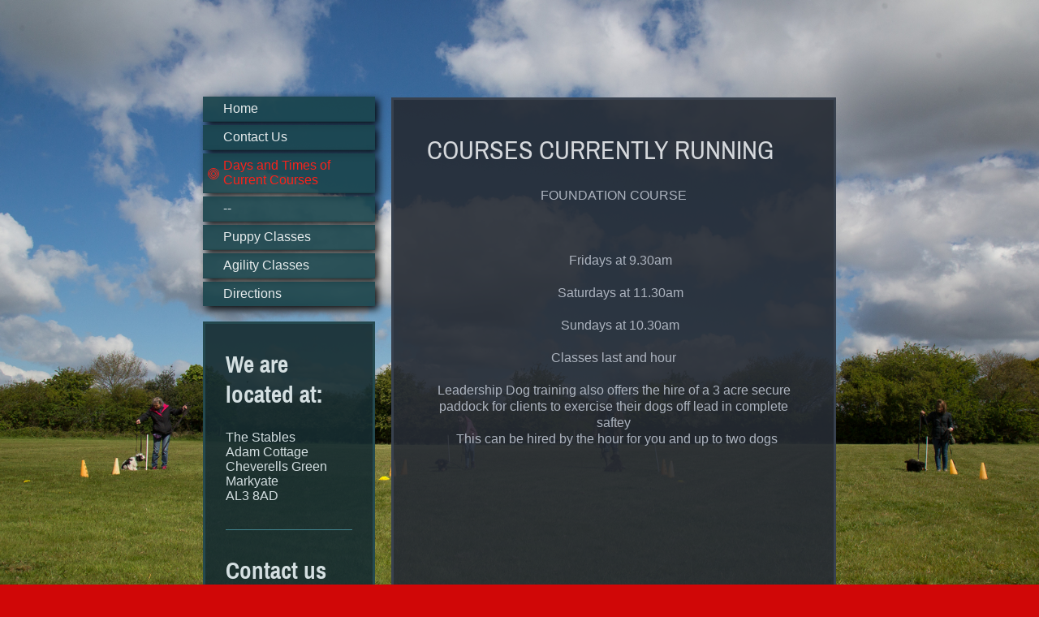

--- FILE ---
content_type: text/html; charset=UTF-8
request_url: https://www.leadershipdogtrainingschool.com/days-and-times-of-current-courses/
body_size: 5378
content:
<!DOCTYPE html>
<html lang="en"  ><head prefix="og: http://ogp.me/ns# fb: http://ogp.me/ns/fb# business: http://ogp.me/ns/business#">
    <meta http-equiv="Content-Type" content="text/html; charset=utf-8"/>
    <meta name="generator" content="IONOS MyWebsite"/>
        
    <link rel="dns-prefetch" href="//cdn.website-start.de/"/>
    <link rel="dns-prefetch" href="//105.mod.mywebsite-editor.com"/>
    <link rel="dns-prefetch" href="https://105.sb.mywebsite-editor.com/"/>
    <link rel="shortcut icon" href="//cdn.website-start.de/favicon.ico"/>
        <title> - Days and Times of Current Courses</title>
    <style type="text/css">@media screen and (max-device-width: 1024px) {.diyw a.switchViewWeb {display: inline !important;}}</style>
    <style type="text/css">@media screen and (min-device-width: 1024px) {
            .mediumScreenDisabled { display:block }
            .smallScreenDisabled { display:block }
        }
        @media screen and (max-device-width: 1024px) { .mediumScreenDisabled { display:none } }
        @media screen and (max-device-width: 568px) { .smallScreenDisabled { display:none } }
                @media screen and (min-width: 1024px) {
            .mobilepreview .mediumScreenDisabled { display:block }
            .mobilepreview .smallScreenDisabled { display:block }
        }
        @media screen and (max-width: 1024px) { .mobilepreview .mediumScreenDisabled { display:none } }
        @media screen and (max-width: 568px) { .mobilepreview .smallScreenDisabled { display:none } }</style>
    <meta name="viewport" content="width=device-width, initial-scale=1, maximum-scale=1, minimal-ui"/>

<meta name="format-detection" content="telephone=no"/>
        <meta name="keywords" content="Solutions, services, expertise, advice"/>
            <meta name="description" content="New page"/>
            <meta name="robots" content="index,follow"/>
        <link href="//cdn.website-start.de/templates/2046/style.css?1763478093678" rel="stylesheet" type="text/css"/>
    <link href="https://www.leadershipdogtrainingschool.com/s/style/theming.css?1707133841" rel="stylesheet" type="text/css"/>
    <link href="//cdn.website-start.de/app/cdn/min/group/web.css?1763478093678" rel="stylesheet" type="text/css"/>
<link href="//cdn.website-start.de/app/cdn/min/moduleserver/css/en_GB/common,facebook,shoppingbasket?1763478093678" rel="stylesheet" type="text/css"/>
    <link href="//cdn.website-start.de/app/cdn/min/group/mobilenavigation.css?1763478093678" rel="stylesheet" type="text/css"/>
    <link href="https://105.sb.mywebsite-editor.com/app/logstate2-css.php?site=528431508&amp;t=1768950568" rel="stylesheet" type="text/css"/>

<script type="text/javascript">
    /* <![CDATA[ */
var stagingMode = '';
    /* ]]> */
</script>
<script src="https://105.sb.mywebsite-editor.com/app/logstate-js.php?site=528431508&amp;t=1768950568"></script>

    <link href="//cdn.website-start.de/templates/2046/print.css?1763478093678" rel="stylesheet" media="print" type="text/css"/>
    <script type="text/javascript">
    /* <![CDATA[ */
    var systemurl = 'https://105.sb.mywebsite-editor.com/';
    var webPath = '/';
    var proxyName = '';
    var webServerName = 'www.leadershipdogtrainingschool.com';
    var sslServerUrl = 'https://www.leadershipdogtrainingschool.com';
    var nonSslServerUrl = 'http://www.leadershipdogtrainingschool.com';
    var webserverProtocol = 'http://';
    var nghScriptsUrlPrefix = '//105.mod.mywebsite-editor.com';
    var sessionNamespace = 'DIY_SB';
    var jimdoData = {
        cdnUrl:  '//cdn.website-start.de/',
        messages: {
            lightBox: {
    image : 'Image',
    of: 'of'
}

        },
        isTrial: 0,
        pageId: 1497736    };
    var script_basisID = "528431508";

    diy = window.diy || {};
    diy.web = diy.web || {};

        diy.web.jsBaseUrl = "//cdn.website-start.de/s/build/";

    diy.context = diy.context || {};
    diy.context.type = diy.context.type || 'web';
    /* ]]> */
</script>

<script type="text/javascript" src="//cdn.website-start.de/app/cdn/min/group/web.js?1763478093678" crossorigin="anonymous"></script><script type="text/javascript" src="//cdn.website-start.de/s/build/web.bundle.js?1763478093678" crossorigin="anonymous"></script><script type="text/javascript" src="//cdn.website-start.de/app/cdn/min/group/mobilenavigation.js?1763478093678" crossorigin="anonymous"></script><script src="//cdn.website-start.de/app/cdn/min/moduleserver/js/en_GB/common,facebook,shoppingbasket?1763478093678"></script>
<script type="text/javascript" src="https://cdn.website-start.de/proxy/apps/static/resource/dependencies/"></script><script type="text/javascript">
                    if (typeof require !== 'undefined') {
                        require.config({
                            waitSeconds : 10,
                            baseUrl : 'https://cdn.website-start.de/proxy/apps/static/js/'
                        });
                    }
                </script><script type="text/javascript" src="//cdn.website-start.de/app/cdn/min/group/pfcsupport.js?1763478093678" crossorigin="anonymous"></script>    <meta property="og:type" content="business.business"/>
    <meta property="og:url" content="https://www.leadershipdogtrainingschool.com/days-and-times-of-current-courses/"/>
    <meta property="og:title" content=" - Days and Times of Current Courses"/>
            <meta property="og:description" content="New page"/>
                <meta property="og:image" content="https://www.leadershipdogtrainingschool.com/s/img/emotionheader.gif"/>
        <meta property="business:contact_data:country_name" content="United Kingdom"/>
    <meta property="business:contact_data:street_address" content="1 Cheverells Green 1"/>
    <meta property="business:contact_data:locality" content="St. Albans"/>
    
    <meta property="business:contact_data:email" content="sfazakerley@hotmail.co.uk"/>
    <meta property="business:contact_data:postal_code" content="AL3 8AD"/>
    <meta property="business:contact_data:phone_number" content=" 7884051313"/>
    
    
</head>


<body class="body diyBgActive  cc-pagemode-default diyfeSidebarLeft diy-market-en_GB" data-pageid="1497736" id="page-1497736">
    
    <div class="diyw">
        <div class="diyweb diywebSingleNav">
	<div class="diyfeMobileNav">
		
<nav id="diyfeMobileNav" class="diyfeCA diyfeCA2" role="navigation">
    <a title="Expand/collapse navigation">Expand/collapse navigation</a>
    <ul class="mainNav1"><li class=" hasSubNavigation"><a data-page-id="1493645" href="https://www.leadershipdogtrainingschool.com/" class=" level_1"><span>Home</span></a></li><li class=" hasSubNavigation"><a data-page-id="1493646" href="https://www.leadershipdogtrainingschool.com/contact-us/" class=" level_1"><span>Contact Us</span></a><span class="diyfeDropDownSubOpener">&nbsp;</span><div class="diyfeDropDownSubList diyfeCA diyfeCA2"><ul class="mainNav2"><li class=" hasSubNavigation"><a data-page-id="1593187" href="https://www.leadershipdogtrainingschool.com/what-s-new-1/" class=" level_2"><span>What's New?</span></a><span class="diyfeDropDownSubOpener">&nbsp;</span><div class="diyfeDropDownSubList diyfeCA diyfeCA2"><ul class="mainNav3"><li class=" hasSubNavigation"><a data-page-id="1593205" href="https://www.leadershipdogtrainingschool.com/new-page/" class=" level_3"><span>New page</span></a></li></ul></div></li><li class=" hasSubNavigation"><a data-page-id="1593186" href="https://www.leadershipdogtrainingschool.com/what-s-new/" class=" level_2"><span>What's New?</span></a></li></ul></div></li><li class="current hasSubNavigation"><a data-page-id="1497736" href="https://www.leadershipdogtrainingschool.com/days-and-times-of-current-courses/" class="current level_1"><span>Days and Times of Current Courses</span></a></li><li class=" hasSubNavigation"><a data-page-id="1510604" href="https://www.leadershipdogtrainingschool.com/-/" class=" level_1"><span>--</span></a></li><li class=" hasSubNavigation"><a data-page-id="1497733" href="https://www.leadershipdogtrainingschool.com/puppy-classes/" class=" level_1"><span>Puppy Classes</span></a></li><li class=" hasSubNavigation"><a data-page-id="1498035" href="https://www.leadershipdogtrainingschool.com/agility-classes/" class=" level_1"><span>Agility Classes</span></a></li><li class=" hasSubNavigation"><a data-page-id="1493648" href="https://www.leadershipdogtrainingschool.com/directions/" class=" level_1"><span>Directions</span></a><span class="diyfeDropDownSubOpener">&nbsp;</span><div class="diyfeDropDownSubList diyfeCA diyfeCA2"><ul class="mainNav2"><li class=" hasSubNavigation"><a data-page-id="1501037" href="https://www.leadershipdogtrainingschool.com/directions/contact-us/" class=" level_2"><span>Contact Us</span></a></li></ul></div></li></ul></nav>
	</div>
	<div class="diywebContainer">
		<div class="diywebContent">
			<div class="diywebLiveArea">
				<div class="diywebSecondary">
					<div class="diywebEmotionHeader">
						<div class="diywebGutter">
							
<style type="text/css" media="all">
.diyw div#emotion-header {
        max-width: 0;
        max-height: 0px;
                background: #EEEEEE;
    }

.diyw div#emotion-header-title-bg {
    left: 0%;
    top: 20%;
    width: 100%;
    height: 19%;

    background-color: #FFFFFF;
    opacity: 0.50;
    filter: alpha(opacity = 50);
    display: none;}
.diyw img#emotion-header-logo {
    left: 1.00%;
    top: 0%;
    background: transparent;
                border: 1px solid #CCCCCC;
        padding: 0px;
                display: none;
    }

.diyw div#emotion-header strong#emotion-header-title {
    left: 5%;
    top: 20%;
    color: #000000;
        font: normal normal 30px/120% Helvetica, 'Helvetica Neue', 'Trebuchet MS', sans-serif;
}

.diyw div#emotion-no-bg-container{
    max-height: 0px;
}

.diyw div#emotion-no-bg-container .emotion-no-bg-height {
    margin-top: 0.00%;
}
</style>
<div id="emotion-header" data-action="loadView" data-params="active" data-imagescount="1">
            <img src="https://www.leadershipdogtrainingschool.com/s/img/emotionheader.gif?.0.0px" id="emotion-header-img" alt=""/>
            
        <div id="ehSlideshowPlaceholder">
            <div id="ehSlideShow">
                <div class="slide-container">
                                        <div style="background-color: #ffffff">
                            <img src="https://www.leadershipdogtrainingschool.com/s/img/emotionheader.gif?.0.0px" alt=""/>
                        </div>
                                    </div>
            </div>
        </div>


        <script type="text/javascript">
        //<![CDATA[
                diy.module.emotionHeader.slideShow.init({ slides: [{"url":"https:\/\/www.leadershipdogtrainingschool.com\/s\/img\/emotionheader.gif?.0.0px","image_alt":"","bgColor":"#ffffff"}] });
        //]]>
        </script>

    
            
        
            
    
            <strong id="emotion-header-title" style="text-align: left"></strong>
                    <div class="notranslate">
                <svg xmlns="http://www.w3.org/2000/svg" version="1.1" id="emotion-header-title-svg" viewBox="0 0 850 0" preserveAspectRatio="xMinYMin meet"><text style="font-family:Helvetica, 'Helvetica Neue', 'Trebuchet MS', sans-serif;font-size:30px;font-style:normal;font-weight:normal;fill:#000000;line-height:1.2em;"><tspan x="0" style="text-anchor: start" dy="0.95em"> </tspan></text></svg>
            </div>
            
    
    <script type="text/javascript">
    //<![CDATA[
    (function ($) {
        function enableSvgTitle() {
                        var titleSvg = $('svg#emotion-header-title-svg'),
                titleHtml = $('#emotion-header-title'),
                emoWidthAbs = 850,
                emoHeightAbs = 0,
                offsetParent,
                titlePosition,
                svgBoxWidth,
                svgBoxHeight;

                        if (titleSvg.length && titleHtml.length) {
                offsetParent = titleHtml.offsetParent();
                titlePosition = titleHtml.position();
                svgBoxWidth = titleHtml.width();
                svgBoxHeight = titleHtml.height();

                                titleSvg.get(0).setAttribute('viewBox', '0 0 ' + svgBoxWidth + ' ' + svgBoxHeight);
                titleSvg.css({
                   left: Math.roundTo(100 * titlePosition.left / offsetParent.width(), 3) + '%',
                   top: Math.roundTo(100 * titlePosition.top / offsetParent.height(), 3) + '%',
                   width: Math.roundTo(100 * svgBoxWidth / emoWidthAbs, 3) + '%',
                   height: Math.roundTo(100 * svgBoxHeight / emoHeightAbs, 3) + '%'
                });

                titleHtml.css('visibility','hidden');
                titleSvg.css('visibility','visible');
            }
        }

        
        // switch to svg title
        enableSvgTitle();
        jQuery('#emotion-header-img').one('load', enableSvgTitle)

            }(jQuery));
    //]]>
    </script>

    </div>

						</div>
					</div>
					<div class="diywebNav diywebNav123 diyfeCA diyfeCA2">
						<div class="webnavigation"><ul id="mainNav1" class="mainNav1"><li class="navTopItemGroup_1"><a data-page-id="1493645" href="https://www.leadershipdogtrainingschool.com/" class="level_1"><span>Home</span></a></li><li class="navTopItemGroup_2"><a data-page-id="1493646" href="https://www.leadershipdogtrainingschool.com/contact-us/" class="level_1"><span>Contact Us</span></a></li><li class="navTopItemGroup_3"><a data-page-id="1497736" href="https://www.leadershipdogtrainingschool.com/days-and-times-of-current-courses/" class="current level_1"><span>Days and Times of Current Courses</span></a></li><li class="navTopItemGroup_4"><a data-page-id="1510604" href="https://www.leadershipdogtrainingschool.com/-/" class="level_1"><span>--</span></a></li><li class="navTopItemGroup_5"><a data-page-id="1497733" href="https://www.leadershipdogtrainingschool.com/puppy-classes/" class="level_1"><span>Puppy Classes</span></a></li><li class="navTopItemGroup_6"><a data-page-id="1498035" href="https://www.leadershipdogtrainingschool.com/agility-classes/" class="level_1"><span>Agility Classes</span></a></li><li class="navTopItemGroup_7"><a data-page-id="1493648" href="https://www.leadershipdogtrainingschool.com/directions/" class="level_1"><span>Directions</span></a></li></ul></div>
					</div>
					<div class="diywebSidebar diyfeCA diyfeCA3">
						<div class="diywebGutter">
							<div id="matrix_2304742" class="sortable-matrix" data-matrixId="2304742"><div class="n module-type-header diyfeLiveArea "> <h2><span class="diyfeDecoration">We are located at:</span></h2> </div><div class="n module-type-text diyfeLiveArea "> <p>The Stables</p>
<p>Adam Cottage<br/>
Cheverells Green</p>
<p>Markyate</p>
<p><span itemscope="" itemtype="http://schema.org/Organization"><span itemprop="address" itemscope="" itemtype="http://schema.org/PostalAddress"><span itemprop="postalCode">AL3 8AD</span></span></span></p> </div><div class="n module-type-hr diyfeLiveArea "> <div style="padding: 0px 0px">
    <div class="hr"></div>
</div>
 </div><div class="n module-type-header diyfeLiveArea "> <h2><span class="diyfeDecoration">Contact us today!</span></h2> </div><div class="n module-type-text diyfeLiveArea "> <p style="text-align: center;">If you have any queries</p>
<p style="text-align: center;">please call Susie on</p>
<p style="text-align: center;">07884051313</p>
<p style="text-align: center;">or email</p>
<p style="text-align: center;"><span style="font-size:10px;"><span itemscope="" itemtype="http://schema.org/Organization"><span itemprop="email">sfazakerley@hotmail.co.uk</span></span></span></p>
<p> </p>
<p> </p> </div><div class="n module-type-hr diyfeLiveArea "> <div style="padding: 0px 0px">
    <div class="hr"></div>
</div>
 </div><div class="n module-type-header diyfeLiveArea "> <h2><span class="diyfeDecoration">Get social with us.</span></h2> </div><div class="n module-type-remoteModule-facebook diyfeLiveArea ">             <div id="modul_25571252_content"><div id="NGH25571252_main">
    <div class="facebook-content">
        <a class="fb-share button" href="https://www.facebook.com/sharer.php?u=https%3A%2F%2Fwww.leadershipdogtrainingschool.com%2Fdays-and-times-of-current-courses%2F">
    <img src="https://www.leadershipdogtrainingschool.com/proxy/static/mod/facebook/files/img/facebook-share-icon.png"/> Share</a>    </div>
</div>
</div><script>/* <![CDATA[ */var __NGHModuleInstanceData25571252 = __NGHModuleInstanceData25571252 || {};__NGHModuleInstanceData25571252.server = 'http://105.mod.mywebsite-editor.com';__NGHModuleInstanceData25571252.data_web = {};var m = mm[25571252] = new Facebook(25571252,125919,'facebook');if (m.initView_main != null) m.initView_main();/* ]]> */</script>
         </div></div>
						</div>
					</div><!-- .diywebSidebar -->
				</div>
				<div class="diywebMain">
					<div class="diywebGutter diyfeCA diyfeCA1">
						
        <div id="content_area">
        	<div id="content_start"></div>
        	
        
        <div id="matrix_2313039" class="sortable-matrix" data-matrixId="2313039"><div class="n module-type-header diyfeLiveArea "> <h1><span class="diyfeDecoration">COURSES CURRENTLY RUNNING</span></h1> </div><div class="n module-type-text diyfeLiveArea "> <p style="text-align: center;">FOUNDATION COURSE</p>
<p>   </p>
<p>   </p>
<p> </p>
<p style="text-align: center;">    Fridays at 9.30am</p>
<p> </p>
<p style="text-align: center;">    Saturdays at 11.30am</p>
<p> </p>
<p style="text-align: center;">    Sundays at 10.30am</p>
<p> </p>
<p style="text-align: center;">Classes last and hour</p>
<p style="text-align: center;"> </p>
<p style="text-align: center;">Leadership Dog training also offers the hire of a 3 acre secure paddock for clients to exercise their dogs off lead in complete saftey</p>
<p style="text-align: center;">   This can be hired by the hour for you and up to two dogs </p>
<p> </p>
<p> </p>
<p> </p>
<p> </p>
<p>   </p>
<p>   </p>
<p>   </p>
<p> </p>
<p> </p>
<p> </p>
<p> </p> </div><div class="n module-type-gallery diyfeLiveArea "> <div class="ccgalerie slideshow clearover" id="slideshow-gallery-25799218" data-jsclass="GallerySlideshow" data-jsoptions="effect: 'random',changeTime: 5000,maxHeight: '375px',navigation: true,startPaused: false">

    <div class="thumb_pro1">
    	<div class="innerthumbnail">
    		<a href="https://www.leadershipdogtrainingschool.com/s/cc_images/cache_48492459.jpg" data-is-image="true" target="_blank">    			<img data-width="400" data-height="600" src="https://www.leadershipdogtrainingschool.com/s/cc_images/thumb_48492459.jpg"/>
    		</a>    	</div>
    </div>
        <div class="thumb_pro1">
    	<div class="innerthumbnail">
    		<a href="https://www.leadershipdogtrainingschool.com/s/cc_images/cache_48492460.jpg" data-is-image="true" target="_blank">    			<img data-width="800" data-height="533" src="https://www.leadershipdogtrainingschool.com/s/cc_images/thumb_48492460.jpg"/>
    		</a>    	</div>
    </div>
        <div class="thumb_pro1">
    	<div class="innerthumbnail">
    		<a href="https://www.leadershipdogtrainingschool.com/s/cc_images/cache_48492461.jpg" data-is-image="true" target="_blank">    			<img data-width="400" data-height="600" src="https://www.leadershipdogtrainingschool.com/s/cc_images/thumb_48492461.jpg"/>
    		</a>    	</div>
    </div>
        <div class="thumb_pro1">
    	<div class="innerthumbnail">
    		<a href="https://www.leadershipdogtrainingschool.com/s/cc_images/cache_48492462.jpg" data-is-image="true" target="_blank">    			<img data-width="800" data-height="533" src="https://www.leadershipdogtrainingschool.com/s/cc_images/thumb_48492462.jpg"/>
    		</a>    	</div>
    </div>
        <div class="thumb_pro1">
    	<div class="innerthumbnail">
    		<a href="https://www.leadershipdogtrainingschool.com/s/cc_images/cache_48492463.JPG" data-is-image="true" target="_blank">    			<img data-width="400" data-height="600" src="https://www.leadershipdogtrainingschool.com/s/cc_images/thumb_48492463.JPG"/>
    		</a>    	</div>
    </div>
    </div>
 </div></div>
        
        
        </div>
					</div>
					<div class="diyfeRespSidebar"></div>
				</div>
			</div>
		</div><!-- .diywebContent -->
		<div class="diywebFooter">
			<div class="diywebLiveArea">
				<div id="contentfooter">
    <div class="leftrow">
                        <a rel="nofollow" href="javascript:window.print();">
                    <img class="inline" height="14" width="18" src="//cdn.website-start.de/s/img/cc/printer.gif" alt=""/>
                    Print                </a> <span class="footer-separator">|</span>
                <a href="https://www.leadershipdogtrainingschool.com/sitemap/">Sitemap</a>
                        <br/> © Suzie Fazakerley
            </div>
    <script type="text/javascript">
        window.diy.ux.Captcha.locales = {
            generateNewCode: 'Generate new code',
            enterCode: 'Please enter the code'
        };
        window.diy.ux.Cap2.locales = {
            generateNewCode: 'Generate new code',
            enterCode: 'Please enter the code'
        };
    </script>
    <div class="rightrow">
                    <span class="loggedout">
                <a rel="nofollow" id="login" href="https://login.1and1-editor.com/528431508/www.leadershipdogtrainingschool.com/gb?pageId=1497736">
                    Login                </a>
            </span>
                <p><a class="diyw switchViewWeb" href="javascript:switchView('desktop');">Web View</a><a class="diyw switchViewMobile" href="javascript:switchView('mobile');">Mobile View</a></p>
                <span class="loggedin">
            <a rel="nofollow" id="logout" href="https://105.sb.mywebsite-editor.com/app/cms/logout.php">Logout</a> <span class="footer-separator">|</span>
            <a rel="nofollow" id="edit" href="https://105.sb.mywebsite-editor.com/app/528431508/1497736/">Edit page</a>
        </span>
    </div>
</div>
            <div id="loginbox" class="hidden">
                <script type="text/javascript">
                    /* <![CDATA[ */
                    function forgotpw_popup() {
                        var url = 'https://password.1and1.co.uk/xml/request/RequestStart';
                        fenster = window.open(url, "fenster1", "width=600,height=400,status=yes,scrollbars=yes,resizable=yes");
                        // IE8 doesn't return the window reference instantly or at all.
                        // It may appear the call failed and fenster is null
                        if (fenster && fenster.focus) {
                            fenster.focus();
                        }
                    }
                    /* ]]> */
                </script>
                                <img class="logo" src="//cdn.website-start.de/s/img/logo.gif" alt="IONOS" title="IONOS"/>

                <div id="loginboxOuter"></div>
            </div>
        

			</div>
		</div><!-- .diywebFooter -->
	</div><!-- .diywebContainer -->
</div><!-- .diyweb -->
<!-- .diyweb -->    </div>

    
    </body>


<!-- rendered at Sun, 04 Jan 2026 13:38:16 +0000 -->
</html>
